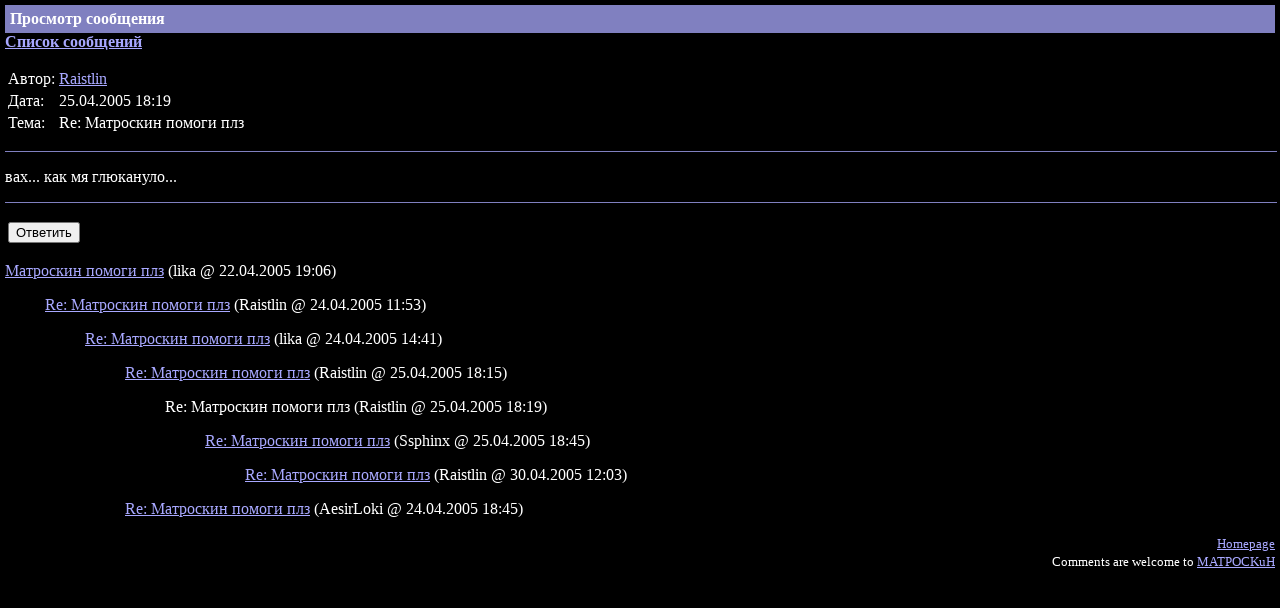

--- FILE ---
content_type: text/html; charset=UTF-8
request_url: http://kot.spb.ru/forum/1/12989.html
body_size: 1067
content:
<!DOCTYPE html><HTML>
<HEAD>
<meta http-equiv="Content-Type" content="text/html; charset=UTF-8">
<TITLE>Просмотр сообщения</TITLE>
<STYLE TYPE="text/css">
      A:hover {color: #FF0000;}
    </STYLE>
</HEAD>
<BODY BGCOLOR="#000000" TEXT="#FFFFFF" LINK="#A8A8FF" ALINK="#C08080" VLINK="#8080C0" TOPMARGIN="5" LEFTMARGIN="5" MARGINHEIGHT="5" MARGINWIDTH="5">
<!-- MATPOCKuH (C) 2008-2012 - KOT@MATPOCKuH.Ru --><TABLE WIDTH="100%" BORDER="0" CELLSPACING="0" CELLPADDING="5"><TR BGCOLOR="#8080C0"><TD VALIGN="TOP"><B>Просмотр сообщения</B></TD></TR></TABLE>
<B><A HREF="./">Список сообщений</A></B><P></P>
<NOBR><TABLE>
<TR>
<TD>Автор:</TD>
<TD><A HREF="/profile/476.html">Raistlin</A></TD>
</TR>
<TR>
<TD>Дата:</TD>
<TD>25.04.2005 18:19</TD>
</TR>
<TR>
<TD>Тема:</TD>
<TD>Re: Матроскин помоги плз</TD>
</TR>
</TABLE></NOBR><P></P>
<HR NOSHADE WIDTH="100%" COLOR="#8080C0" SIZE="1">
<P></P>вах... как мя глюкануло...<P></P>
<HR NOSHADE WIDTH="100%" COLOR="#8080C0" SIZE="1">
<P></P>
<NOINDEX><TABLE><TR><TD><FORM ACTION="post.html" METHOD="GET" ACCEPT-CHARSET="UTF-8">
<INPUT TYPE="HIDDEN" NAME="pmid" VALUE="12989"><INPUT TYPE="SUBMIT" VALUE="Ответить">
</FORM></TD></TR></TABLE></NOINDEX><P></P>
<NOBR><A HREF="12975.html">Матроскин помоги плз</A>

  (lika
  @ 22.04.2005 19:06)
  </NOBR><BLOCKQUOTE>
<NOBR><A HREF="12977.html">Re: Матроскин помоги плз</A>

  (Raistlin
  @ 24.04.2005 11:53)
  </NOBR><BLOCKQUOTE>
<NOBR><A HREF="12983.html">Re: Матроскин помоги плз</A>

  (lika
  @ 24.04.2005 14:41)
  </NOBR><BLOCKQUOTE>
<NOBR><A HREF="12987.html">Re: Матроскин помоги плз</A>

  (Raistlin
  @ 25.04.2005 18:15)
  </NOBR><BLOCKQUOTE>
<NOBR>Re: Матроскин помоги плз

  (Raistlin
  @ 25.04.2005 18:19)
  </NOBR><BLOCKQUOTE>
<NOBR><A HREF="12990.html">Re: Матроскин помоги плз</A>

  (Ssphinx
  @ 25.04.2005 18:45)
  </NOBR><BLOCKQUOTE><NOBR><A HREF="13013.html">Re: Матроскин помоги плз</A>

  (Raistlin
  @ 30.04.2005 12:03)
  </NOBR></BLOCKQUOTE>
</BLOCKQUOTE>
</BLOCKQUOTE>
</BLOCKQUOTE>
<BLOCKQUOTE><NOBR><A HREF="12984.html">Re: Матроскин помоги плз</A>

  (AesirLoki
  @ 24.04.2005 18:45)
  </NOBR></BLOCKQUOTE>
</BLOCKQUOTE>
</BLOCKQUOTE>
<DIV ALIGN="RIGHT"><FONT SIZE="-1"><A HREF="/">Homepage</A><BR>
      Comments are welcome to <A HREF="http://kot.spb.ru/contacts.html">MATPOCKuH</A></FONT></DIV>
</BODY>
</HTML>
